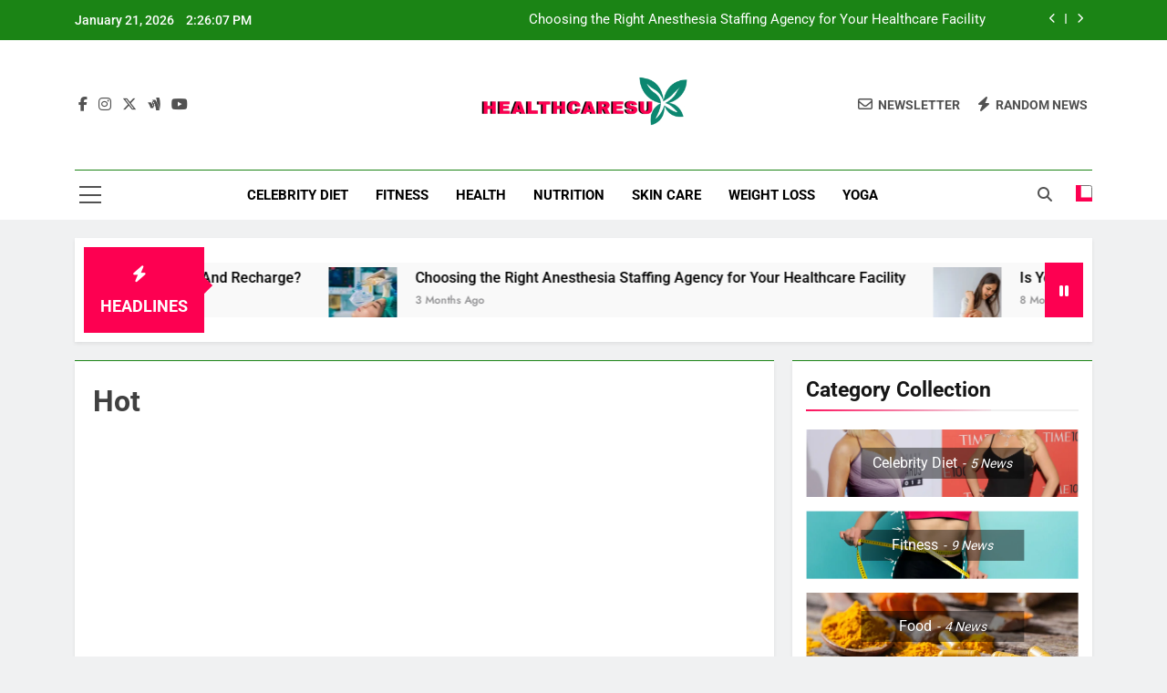

--- FILE ---
content_type: text/html; charset=UTF-8
request_url: https://healthcaresu.com/hot/
body_size: 15468
content:
<!doctype html>
<html lang="en-US" prefix="og: https://ogp.me/ns#">
<head>
	<meta charset="UTF-8">
	<meta name="viewport" content="width=device-width, initial-scale=1">
	<link rel="profile" href="https://gmpg.org/xfn/11">
	
<!-- Search Engine Optimization by Rank Math PRO - https://rankmath.com/ -->
<title>Hot - Healthcaresu</title>
<meta name="robots" content="follow, index, max-snippet:-1, max-video-preview:-1, max-image-preview:large"/>
<link rel="canonical" href="https://healthcaresu.com/hot/" />
<meta property="og:locale" content="en_US" />
<meta property="og:type" content="article" />
<meta property="og:title" content="Hot - Healthcaresu" />
<meta property="og:url" content="https://healthcaresu.com/hot/" />
<meta property="og:site_name" content="Healthcaresu" />
<meta property="og:image" content="https://healthcaresu.com/wp-content/uploads/2021/08/Is-Mascarpone-Good-or-Bad-for-Your-Health-The-Sweet-Truth.jpg" />
<meta property="og:image:secure_url" content="https://healthcaresu.com/wp-content/uploads/2021/08/Is-Mascarpone-Good-or-Bad-for-Your-Health-The-Sweet-Truth.jpg" />
<meta property="og:image:width" content="758" />
<meta property="og:image:height" content="569" />
<meta property="og:image:alt" content="Hot" />
<meta property="og:image:type" content="image/jpeg" />
<meta property="article:published_time" content="2016-01-15T14:35:15+05:30" />
<meta name="twitter:card" content="summary_large_image" />
<meta name="twitter:title" content="Hot - Healthcaresu" />
<meta name="twitter:image" content="https://healthcaresu.com/wp-content/uploads/2021/08/Is-Mascarpone-Good-or-Bad-for-Your-Health-The-Sweet-Truth.jpg" />
<script type="application/ld+json" class="rank-math-schema-pro">{"@context":"https://schema.org","@graph":[{"@type":["Person","Organization"],"@id":"https://healthcaresu.com/#person","name":"Healthcaresu","logo":{"@type":"ImageObject","@id":"https://healthcaresu.com/#logo","url":"https://healthcaresu.com/wp-content/uploads/2021/08/Healthcaresu-Logo.png","contentUrl":"https://healthcaresu.com/wp-content/uploads/2021/08/Healthcaresu-Logo.png","caption":"Healthcaresu","inLanguage":"en-US","width":"1578","height":"375"},"image":{"@type":"ImageObject","@id":"https://healthcaresu.com/#logo","url":"https://healthcaresu.com/wp-content/uploads/2021/08/Healthcaresu-Logo.png","contentUrl":"https://healthcaresu.com/wp-content/uploads/2021/08/Healthcaresu-Logo.png","caption":"Healthcaresu","inLanguage":"en-US","width":"1578","height":"375"}},{"@type":"WebSite","@id":"https://healthcaresu.com/#website","url":"https://healthcaresu.com","name":"Healthcaresu","publisher":{"@id":"https://healthcaresu.com/#person"},"inLanguage":"en-US"},{"@type":"ImageObject","@id":"https://healthcaresu.com/wp-content/uploads/2021/08/Is-Mascarpone-Good-or-Bad-for-Your-Health-The-Sweet-Truth.jpg","url":"https://healthcaresu.com/wp-content/uploads/2021/08/Is-Mascarpone-Good-or-Bad-for-Your-Health-The-Sweet-Truth.jpg","width":"758","height":"569","inLanguage":"en-US"},{"@type":"WebPage","@id":"https://healthcaresu.com/hot/#webpage","url":"https://healthcaresu.com/hot/","name":"Hot - Healthcaresu","datePublished":"2016-01-15T14:35:15+05:30","dateModified":"2016-01-15T14:35:15+05:30","isPartOf":{"@id":"https://healthcaresu.com/#website"},"primaryImageOfPage":{"@id":"https://healthcaresu.com/wp-content/uploads/2021/08/Is-Mascarpone-Good-or-Bad-for-Your-Health-The-Sweet-Truth.jpg"},"inLanguage":"en-US"},{"@type":"Person","@id":"https://healthcaresu.com/author/admin/","name":"Healthcaresu","url":"https://healthcaresu.com/author/admin/","image":{"@type":"ImageObject","@id":"https://secure.gravatar.com/avatar/269b24c9c22b209b0f5d31e29ba36ee1ea4ee1af09388e2d14a5c56dcb0025b9?s=96&amp;d=mm&amp;r=g","url":"https://secure.gravatar.com/avatar/269b24c9c22b209b0f5d31e29ba36ee1ea4ee1af09388e2d14a5c56dcb0025b9?s=96&amp;d=mm&amp;r=g","caption":"Healthcaresu","inLanguage":"en-US"},"sameAs":["https://healthcaresu.com"]},{"@type":"Article","headline":"Hot - Healthcaresu","datePublished":"2016-01-15T14:35:15+05:30","dateModified":"2016-01-15T14:35:15+05:30","author":{"@id":"https://healthcaresu.com/author/admin/","name":"Healthcaresu"},"publisher":{"@id":"https://healthcaresu.com/#person"},"name":"Hot - Healthcaresu","@id":"https://healthcaresu.com/hot/#richSnippet","isPartOf":{"@id":"https://healthcaresu.com/hot/#webpage"},"image":{"@id":"https://healthcaresu.com/wp-content/uploads/2021/08/Is-Mascarpone-Good-or-Bad-for-Your-Health-The-Sweet-Truth.jpg"},"inLanguage":"en-US","mainEntityOfPage":{"@id":"https://healthcaresu.com/hot/#webpage"}}]}</script>
<!-- /Rank Math WordPress SEO plugin -->

<link rel="alternate" type="application/rss+xml" title="Healthcaresu &raquo; Feed" href="https://healthcaresu.com/feed/" />
<link rel="alternate" type="application/rss+xml" title="Healthcaresu &raquo; Comments Feed" href="https://healthcaresu.com/comments/feed/" />
<script id="wpp-js" src="https://healthcaresu.com/wp-content/plugins/wordpress-popular-posts/assets/js/wpp.min.js?ver=7.3.6" data-sampling="0" data-sampling-rate="100" data-api-url="https://healthcaresu.com/wp-json/wordpress-popular-posts" data-post-id="363" data-token="073fa54994" data-lang="0" data-debug="0"></script>
<link rel="alternate" title="oEmbed (JSON)" type="application/json+oembed" href="https://healthcaresu.com/wp-json/oembed/1.0/embed?url=https%3A%2F%2Fhealthcaresu.com%2Fhot%2F" />
<link rel="alternate" title="oEmbed (XML)" type="text/xml+oembed" href="https://healthcaresu.com/wp-json/oembed/1.0/embed?url=https%3A%2F%2Fhealthcaresu.com%2Fhot%2F&#038;format=xml" />
<style id='wp-img-auto-sizes-contain-inline-css'>
img:is([sizes=auto i],[sizes^="auto," i]){contain-intrinsic-size:3000px 1500px}
/*# sourceURL=wp-img-auto-sizes-contain-inline-css */
</style>

<style id='wp-emoji-styles-inline-css'>

	img.wp-smiley, img.emoji {
		display: inline !important;
		border: none !important;
		box-shadow: none !important;
		height: 1em !important;
		width: 1em !important;
		margin: 0 0.07em !important;
		vertical-align: -0.1em !important;
		background: none !important;
		padding: 0 !important;
	}
/*# sourceURL=wp-emoji-styles-inline-css */
</style>
<link rel='stylesheet' id='wp-block-library-css' href='https://healthcaresu.com/wp-includes/css/dist/block-library/style.min.css?ver=6.9' media='all' />
<style id='global-styles-inline-css'>
:root{--wp--preset--aspect-ratio--square: 1;--wp--preset--aspect-ratio--4-3: 4/3;--wp--preset--aspect-ratio--3-4: 3/4;--wp--preset--aspect-ratio--3-2: 3/2;--wp--preset--aspect-ratio--2-3: 2/3;--wp--preset--aspect-ratio--16-9: 16/9;--wp--preset--aspect-ratio--9-16: 9/16;--wp--preset--color--black: #000000;--wp--preset--color--cyan-bluish-gray: #abb8c3;--wp--preset--color--white: #ffffff;--wp--preset--color--pale-pink: #f78da7;--wp--preset--color--vivid-red: #cf2e2e;--wp--preset--color--luminous-vivid-orange: #ff6900;--wp--preset--color--luminous-vivid-amber: #fcb900;--wp--preset--color--light-green-cyan: #7bdcb5;--wp--preset--color--vivid-green-cyan: #00d084;--wp--preset--color--pale-cyan-blue: #8ed1fc;--wp--preset--color--vivid-cyan-blue: #0693e3;--wp--preset--color--vivid-purple: #9b51e0;--wp--preset--gradient--vivid-cyan-blue-to-vivid-purple: linear-gradient(135deg,rgb(6,147,227) 0%,rgb(155,81,224) 100%);--wp--preset--gradient--light-green-cyan-to-vivid-green-cyan: linear-gradient(135deg,rgb(122,220,180) 0%,rgb(0,208,130) 100%);--wp--preset--gradient--luminous-vivid-amber-to-luminous-vivid-orange: linear-gradient(135deg,rgb(252,185,0) 0%,rgb(255,105,0) 100%);--wp--preset--gradient--luminous-vivid-orange-to-vivid-red: linear-gradient(135deg,rgb(255,105,0) 0%,rgb(207,46,46) 100%);--wp--preset--gradient--very-light-gray-to-cyan-bluish-gray: linear-gradient(135deg,rgb(238,238,238) 0%,rgb(169,184,195) 100%);--wp--preset--gradient--cool-to-warm-spectrum: linear-gradient(135deg,rgb(74,234,220) 0%,rgb(151,120,209) 20%,rgb(207,42,186) 40%,rgb(238,44,130) 60%,rgb(251,105,98) 80%,rgb(254,248,76) 100%);--wp--preset--gradient--blush-light-purple: linear-gradient(135deg,rgb(255,206,236) 0%,rgb(152,150,240) 100%);--wp--preset--gradient--blush-bordeaux: linear-gradient(135deg,rgb(254,205,165) 0%,rgb(254,45,45) 50%,rgb(107,0,62) 100%);--wp--preset--gradient--luminous-dusk: linear-gradient(135deg,rgb(255,203,112) 0%,rgb(199,81,192) 50%,rgb(65,88,208) 100%);--wp--preset--gradient--pale-ocean: linear-gradient(135deg,rgb(255,245,203) 0%,rgb(182,227,212) 50%,rgb(51,167,181) 100%);--wp--preset--gradient--electric-grass: linear-gradient(135deg,rgb(202,248,128) 0%,rgb(113,206,126) 100%);--wp--preset--gradient--midnight: linear-gradient(135deg,rgb(2,3,129) 0%,rgb(40,116,252) 100%);--wp--preset--font-size--small: 13px;--wp--preset--font-size--medium: 20px;--wp--preset--font-size--large: 36px;--wp--preset--font-size--x-large: 42px;--wp--preset--spacing--20: 0.44rem;--wp--preset--spacing--30: 0.67rem;--wp--preset--spacing--40: 1rem;--wp--preset--spacing--50: 1.5rem;--wp--preset--spacing--60: 2.25rem;--wp--preset--spacing--70: 3.38rem;--wp--preset--spacing--80: 5.06rem;--wp--preset--shadow--natural: 6px 6px 9px rgba(0, 0, 0, 0.2);--wp--preset--shadow--deep: 12px 12px 50px rgba(0, 0, 0, 0.4);--wp--preset--shadow--sharp: 6px 6px 0px rgba(0, 0, 0, 0.2);--wp--preset--shadow--outlined: 6px 6px 0px -3px rgb(255, 255, 255), 6px 6px rgb(0, 0, 0);--wp--preset--shadow--crisp: 6px 6px 0px rgb(0, 0, 0);}:where(.is-layout-flex){gap: 0.5em;}:where(.is-layout-grid){gap: 0.5em;}body .is-layout-flex{display: flex;}.is-layout-flex{flex-wrap: wrap;align-items: center;}.is-layout-flex > :is(*, div){margin: 0;}body .is-layout-grid{display: grid;}.is-layout-grid > :is(*, div){margin: 0;}:where(.wp-block-columns.is-layout-flex){gap: 2em;}:where(.wp-block-columns.is-layout-grid){gap: 2em;}:where(.wp-block-post-template.is-layout-flex){gap: 1.25em;}:where(.wp-block-post-template.is-layout-grid){gap: 1.25em;}.has-black-color{color: var(--wp--preset--color--black) !important;}.has-cyan-bluish-gray-color{color: var(--wp--preset--color--cyan-bluish-gray) !important;}.has-white-color{color: var(--wp--preset--color--white) !important;}.has-pale-pink-color{color: var(--wp--preset--color--pale-pink) !important;}.has-vivid-red-color{color: var(--wp--preset--color--vivid-red) !important;}.has-luminous-vivid-orange-color{color: var(--wp--preset--color--luminous-vivid-orange) !important;}.has-luminous-vivid-amber-color{color: var(--wp--preset--color--luminous-vivid-amber) !important;}.has-light-green-cyan-color{color: var(--wp--preset--color--light-green-cyan) !important;}.has-vivid-green-cyan-color{color: var(--wp--preset--color--vivid-green-cyan) !important;}.has-pale-cyan-blue-color{color: var(--wp--preset--color--pale-cyan-blue) !important;}.has-vivid-cyan-blue-color{color: var(--wp--preset--color--vivid-cyan-blue) !important;}.has-vivid-purple-color{color: var(--wp--preset--color--vivid-purple) !important;}.has-black-background-color{background-color: var(--wp--preset--color--black) !important;}.has-cyan-bluish-gray-background-color{background-color: var(--wp--preset--color--cyan-bluish-gray) !important;}.has-white-background-color{background-color: var(--wp--preset--color--white) !important;}.has-pale-pink-background-color{background-color: var(--wp--preset--color--pale-pink) !important;}.has-vivid-red-background-color{background-color: var(--wp--preset--color--vivid-red) !important;}.has-luminous-vivid-orange-background-color{background-color: var(--wp--preset--color--luminous-vivid-orange) !important;}.has-luminous-vivid-amber-background-color{background-color: var(--wp--preset--color--luminous-vivid-amber) !important;}.has-light-green-cyan-background-color{background-color: var(--wp--preset--color--light-green-cyan) !important;}.has-vivid-green-cyan-background-color{background-color: var(--wp--preset--color--vivid-green-cyan) !important;}.has-pale-cyan-blue-background-color{background-color: var(--wp--preset--color--pale-cyan-blue) !important;}.has-vivid-cyan-blue-background-color{background-color: var(--wp--preset--color--vivid-cyan-blue) !important;}.has-vivid-purple-background-color{background-color: var(--wp--preset--color--vivid-purple) !important;}.has-black-border-color{border-color: var(--wp--preset--color--black) !important;}.has-cyan-bluish-gray-border-color{border-color: var(--wp--preset--color--cyan-bluish-gray) !important;}.has-white-border-color{border-color: var(--wp--preset--color--white) !important;}.has-pale-pink-border-color{border-color: var(--wp--preset--color--pale-pink) !important;}.has-vivid-red-border-color{border-color: var(--wp--preset--color--vivid-red) !important;}.has-luminous-vivid-orange-border-color{border-color: var(--wp--preset--color--luminous-vivid-orange) !important;}.has-luminous-vivid-amber-border-color{border-color: var(--wp--preset--color--luminous-vivid-amber) !important;}.has-light-green-cyan-border-color{border-color: var(--wp--preset--color--light-green-cyan) !important;}.has-vivid-green-cyan-border-color{border-color: var(--wp--preset--color--vivid-green-cyan) !important;}.has-pale-cyan-blue-border-color{border-color: var(--wp--preset--color--pale-cyan-blue) !important;}.has-vivid-cyan-blue-border-color{border-color: var(--wp--preset--color--vivid-cyan-blue) !important;}.has-vivid-purple-border-color{border-color: var(--wp--preset--color--vivid-purple) !important;}.has-vivid-cyan-blue-to-vivid-purple-gradient-background{background: var(--wp--preset--gradient--vivid-cyan-blue-to-vivid-purple) !important;}.has-light-green-cyan-to-vivid-green-cyan-gradient-background{background: var(--wp--preset--gradient--light-green-cyan-to-vivid-green-cyan) !important;}.has-luminous-vivid-amber-to-luminous-vivid-orange-gradient-background{background: var(--wp--preset--gradient--luminous-vivid-amber-to-luminous-vivid-orange) !important;}.has-luminous-vivid-orange-to-vivid-red-gradient-background{background: var(--wp--preset--gradient--luminous-vivid-orange-to-vivid-red) !important;}.has-very-light-gray-to-cyan-bluish-gray-gradient-background{background: var(--wp--preset--gradient--very-light-gray-to-cyan-bluish-gray) !important;}.has-cool-to-warm-spectrum-gradient-background{background: var(--wp--preset--gradient--cool-to-warm-spectrum) !important;}.has-blush-light-purple-gradient-background{background: var(--wp--preset--gradient--blush-light-purple) !important;}.has-blush-bordeaux-gradient-background{background: var(--wp--preset--gradient--blush-bordeaux) !important;}.has-luminous-dusk-gradient-background{background: var(--wp--preset--gradient--luminous-dusk) !important;}.has-pale-ocean-gradient-background{background: var(--wp--preset--gradient--pale-ocean) !important;}.has-electric-grass-gradient-background{background: var(--wp--preset--gradient--electric-grass) !important;}.has-midnight-gradient-background{background: var(--wp--preset--gradient--midnight) !important;}.has-small-font-size{font-size: var(--wp--preset--font-size--small) !important;}.has-medium-font-size{font-size: var(--wp--preset--font-size--medium) !important;}.has-large-font-size{font-size: var(--wp--preset--font-size--large) !important;}.has-x-large-font-size{font-size: var(--wp--preset--font-size--x-large) !important;}
/*# sourceURL=global-styles-inline-css */
</style>

<style id='classic-theme-styles-inline-css'>
/*! This file is auto-generated */
.wp-block-button__link{color:#fff;background-color:#32373c;border-radius:9999px;box-shadow:none;text-decoration:none;padding:calc(.667em + 2px) calc(1.333em + 2px);font-size:1.125em}.wp-block-file__button{background:#32373c;color:#fff;text-decoration:none}
/*# sourceURL=/wp-includes/css/classic-themes.min.css */
</style>
<link rel='stylesheet' id='wordpress-popular-posts-css-css' href='https://healthcaresu.com/wp-content/plugins/wordpress-popular-posts/assets/css/wpp.css?ver=7.3.6' media='all' />
<link rel='stylesheet' id='fontawesome-css' href='https://healthcaresu.com/wp-content/themes/newsmatic/assets/lib/fontawesome/css/all.min.css?ver=5.15.3' media='all' />
<link rel='stylesheet' id='fontawesome-6-css' href='https://healthcaresu.com/wp-content/themes/newsmatic/assets/lib/fontawesome-6/css/all.min.css?ver=6.5.1' media='all' />
<link rel='stylesheet' id='slick-css' href='https://healthcaresu.com/wp-content/themes/newsmatic/assets/lib/slick/slick.css?ver=1.8.1' media='all' />
<link rel='stylesheet' id='newsmatic-typo-fonts-css' href='https://healthcaresu.com/wp-content/fonts/95222a8f8a94b0e17f9e8f48d6125eb1.css' media='all' />
<link rel='stylesheet' id='newsmatic-style-css' href='https://healthcaresu.com/wp-content/themes/newsmatic/style.css?ver=1.3.14' media='all' />
<style id='newsmatic-style-inline-css'>
body.newsmatic_font_typography{ --newsmatic-global-preset-color-1: #64748b;}
 body.newsmatic_font_typography{ --newsmatic-global-preset-color-2: #27272a;}
 body.newsmatic_font_typography{ --newsmatic-global-preset-color-3: #ef4444;}
 body.newsmatic_font_typography{ --newsmatic-global-preset-color-4: #eab308;}
 body.newsmatic_font_typography{ --newsmatic-global-preset-color-5: #84cc16;}
 body.newsmatic_font_typography{ --newsmatic-global-preset-color-6: #22c55e;}
 body.newsmatic_font_typography{ --newsmatic-global-preset-color-7: #06b6d4;}
 body.newsmatic_font_typography{ --newsmatic-global-preset-color-8: #0284c7;}
 body.newsmatic_font_typography{ --newsmatic-global-preset-color-9: #6366f1;}
 body.newsmatic_font_typography{ --newsmatic-global-preset-color-10: #84cc16;}
 body.newsmatic_font_typography{ --newsmatic-global-preset-color-11: #a855f7;}
 body.newsmatic_font_typography{ --newsmatic-global-preset-color-12: #f43f5e;}
 body.newsmatic_font_typography{ --newsmatic-global-preset-gradient-color-1: linear-gradient( 135deg, #485563 10%, #29323c 100%);}
 body.newsmatic_font_typography{ --newsmatic-global-preset-gradient-color-2: linear-gradient( 135deg, #FF512F 10%, #F09819 100%);}
 body.newsmatic_font_typography{ --newsmatic-global-preset-gradient-color-3: linear-gradient( 135deg, #00416A 10%, #E4E5E6 100%);}
 body.newsmatic_font_typography{ --newsmatic-global-preset-gradient-color-4: linear-gradient( 135deg, #CE9FFC 10%, #7367F0 100%);}
 body.newsmatic_font_typography{ --newsmatic-global-preset-gradient-color-5: linear-gradient( 135deg, #90F7EC 10%, #32CCBC 100%);}
 body.newsmatic_font_typography{ --newsmatic-global-preset-gradient-color-6: linear-gradient( 135deg, #81FBB8 10%, #28C76F 100%);}
 body.newsmatic_font_typography{ --newsmatic-global-preset-gradient-color-7: linear-gradient( 135deg, #EB3349 10%, #F45C43 100%);}
 body.newsmatic_font_typography{ --newsmatic-global-preset-gradient-color-8: linear-gradient( 135deg, #FFF720 10%, #3CD500 100%);}
 body.newsmatic_font_typography{ --newsmatic-global-preset-gradient-color-9: linear-gradient( 135deg, #FF96F9 10%, #C32BAC 100%);}
 body.newsmatic_font_typography{ --newsmatic-global-preset-gradient-color-10: linear-gradient( 135deg, #69FF97 10%, #00E4FF 100%);}
 body.newsmatic_font_typography{ --newsmatic-global-preset-gradient-color-11: linear-gradient( 135deg, #3C8CE7 10%, #00EAFF 100%);}
 body.newsmatic_font_typography{ --newsmatic-global-preset-gradient-color-12: linear-gradient( 135deg, #FF7AF5 10%, #513162 100%);}
 body.newsmatic_font_typography{ --theme-block-top-border-color: #1b8415;}
.newsmatic_font_typography { --header-padding: 35px;} .newsmatic_font_typography { --header-padding-tablet: 30px;} .newsmatic_font_typography { --header-padding-smartphone: 30px;}.newsmatic_main_body .site-header.layout--default .top-header{ background: #1b8415}.newsmatic_font_typography .header-custom-button{ background: linear-gradient(135deg,rgb(178,7,29) 0%,rgb(1,1,1) 100%)}.newsmatic_font_typography .header-custom-button:hover{ background: #b2071d}.newsmatic_font_typography { --site-title-family : Roboto; }
.newsmatic_font_typography { --site-title-weight : 700; }
.newsmatic_font_typography { --site-title-texttransform : capitalize; }
.newsmatic_font_typography { --site-title-textdecoration : none; }
.newsmatic_font_typography { --site-title-size : 45px; }
.newsmatic_font_typography { --site-title-size-tab : 43px; }
.newsmatic_font_typography { --site-title-size-mobile : 40px; }
.newsmatic_font_typography { --site-title-lineheight : 45px; }
.newsmatic_font_typography { --site-title-lineheight-tab : 42px; }
.newsmatic_font_typography { --site-title-lineheight-mobile : 40px; }
.newsmatic_font_typography { --site-title-letterspacing : 0px; }
.newsmatic_font_typography { --site-title-letterspacing-tab : 0px; }
.newsmatic_font_typography { --site-title-letterspacing-mobile : 0px; }
.newsmatic_font_typography { --site-tagline-family : Roboto; }
.newsmatic_font_typography { --site-tagline-weight : 400; }
.newsmatic_font_typography { --site-tagline-texttransform : capitalize; }
.newsmatic_font_typography { --site-tagline-textdecoration : none; }
.newsmatic_font_typography { --site-tagline-size : 16px; }
.newsmatic_font_typography { --site-tagline-size-tab : 16px; }
.newsmatic_font_typography { --site-tagline-size-mobile : 16px; }
.newsmatic_font_typography { --site-tagline-lineheight : 26px; }
.newsmatic_font_typography { --site-tagline-lineheight-tab : 26px; }
.newsmatic_font_typography { --site-tagline-lineheight-mobile : 16px; }
.newsmatic_font_typography { --site-tagline-letterspacing : 0px; }
.newsmatic_font_typography { --site-tagline-letterspacing-tab : 0px; }
.newsmatic_font_typography { --site-tagline-letterspacing-mobile : 0px; }
body .site-branding img.custom-logo{ width: 230px; }@media(max-width: 940px) { body .site-branding img.custom-logo{ width: 200px; } }
@media(max-width: 610px) { body .site-branding img.custom-logo{ width: 200px; } }
.newsmatic_font_typography  { --sidebar-toggle-color: #525252;}.newsmatic_font_typography  { --sidebar-toggle-color-hover : #1B8415; }.newsmatic_font_typography  { --search-color: #525252;}.newsmatic_font_typography  { --search-color-hover : #1B8415; }.newsmatic_main_body { --site-bk-color: #F0F1F2}.newsmatic_font_typography  { --move-to-top-background-color: #1B8415;}.newsmatic_font_typography  { --move-to-top-background-color-hover : #1B8415; }.newsmatic_font_typography  { --move-to-top-color: #fff;}.newsmatic_font_typography  { --move-to-top-color-hover : #fff; }@media(max-width: 610px) { .ads-banner{ display : block;} }@media(max-width: 610px) { body #newsmatic-scroll-to-top.show{ display : none;} }body .site-header.layout--default .menu-section .row{ border-top: 1px solid #1B8415;}body .site-footer.dark_bk{ border-top: 5px solid #1B8415;}.newsmatic_font_typography  { --custom-btn-color: #ffffff;}.newsmatic_font_typography  { --custom-btn-color-hover : #ffffff; } body.newsmatic_main_body{ --theme-color-red: #fd0051;} body.newsmatic_dark_mode{ --theme-color-red: #fd0051;}body .post-categories .cat-item.cat-269 { background-color : #fd0051} body .newsmatic-category-no-bk .post-categories .cat-item.cat-269 a  { color : #fd0051} body.single .post-categories .cat-item.cat-269 { background-color : #fd0051} body .post-categories .cat-item.cat-222 { background-color : #fd0051} body .newsmatic-category-no-bk .post-categories .cat-item.cat-222 a  { color : #fd0051} body.single .post-categories .cat-item.cat-222 { background-color : #fd0051} body .post-categories .cat-item.cat-125 { background-color : #fd0051} body .newsmatic-category-no-bk .post-categories .cat-item.cat-125 a  { color : #fd0051} body.single .post-categories .cat-item.cat-125 { background-color : #fd0051} body .post-categories .cat-item.cat-282 { background-color : #fd0051} body .newsmatic-category-no-bk .post-categories .cat-item.cat-282 a  { color : #fd0051} body.single .post-categories .cat-item.cat-282 { background-color : #fd0051} body .post-categories .cat-item.cat-220 { background-color : #fc0050} body .newsmatic-category-no-bk .post-categories .cat-item.cat-220 a  { color : #fc0050} body.single .post-categories .cat-item.cat-220 { background-color : #fc0050} body .post-categories .cat-item.cat-274 { background-color : #fd0051} body .newsmatic-category-no-bk .post-categories .cat-item.cat-274 a  { color : #fd0051} body.single .post-categories .cat-item.cat-274 { background-color : #fd0051} body .post-categories .cat-item.cat-126 { background-color : #fd0051} body .newsmatic-category-no-bk .post-categories .cat-item.cat-126 a  { color : #fd0051} body.single .post-categories .cat-item.cat-126 { background-color : #fd0051} body .post-categories .cat-item.cat-127 { background-color : #fd0051} body .newsmatic-category-no-bk .post-categories .cat-item.cat-127 a  { color : #fd0051} body.single .post-categories .cat-item.cat-127 { background-color : #fd0051} body .post-categories .cat-item.cat-229 { background-color : #fd0051} body .newsmatic-category-no-bk .post-categories .cat-item.cat-229 a  { color : #fd0051} body.single .post-categories .cat-item.cat-229 { background-color : #fd0051} body .post-categories .cat-item.cat-128 { background-color : var( --newsmatic-global-preset-color-12 )} body .newsmatic-category-no-bk .post-categories .cat-item.cat-128 a  { color : var( --newsmatic-global-preset-color-12 )} body.single .post-categories .cat-item.cat-128 { background-color : var( --newsmatic-global-preset-color-12 )} body .post-categories .cat-item.cat-319 { background-color : var( --newsmatic-global-preset-color-12 )} body .newsmatic-category-no-bk .post-categories .cat-item.cat-319 a  { color : var( --newsmatic-global-preset-color-12 )} body.single .post-categories .cat-item.cat-319 { background-color : var( --newsmatic-global-preset-color-12 )} body .post-categories .cat-item.cat-129 { background-color : var( --newsmatic-global-preset-color-12 )} body .newsmatic-category-no-bk .post-categories .cat-item.cat-129 a  { color : var( --newsmatic-global-preset-color-12 )} body.single .post-categories .cat-item.cat-129 { background-color : var( --newsmatic-global-preset-color-12 )} body .post-categories .cat-item.cat-221 { background-color : var( --newsmatic-global-preset-color-12 )} body .newsmatic-category-no-bk .post-categories .cat-item.cat-221 a  { color : var( --newsmatic-global-preset-color-12 )} body.single .post-categories .cat-item.cat-221 { background-color : var( --newsmatic-global-preset-color-12 )} body .post-categories .cat-item.cat-223 { background-color : var( --newsmatic-global-preset-color-12 )} body .newsmatic-category-no-bk .post-categories .cat-item.cat-223 a  { color : var( --newsmatic-global-preset-color-12 )} body.single .post-categories .cat-item.cat-223 { background-color : var( --newsmatic-global-preset-color-12 )}  #main-banner-section .main-banner-slider figure.post-thumb { border-radius: 0px; } #main-banner-section .main-banner-slider .post-element{ border-radius: 0px;}
 @media (max-width: 769px){ #main-banner-section .main-banner-slider figure.post-thumb { border-radius: 0px; } #main-banner-section .main-banner-slider .post-element { border-radius: 0px; } }
 @media (max-width: 548px){ #main-banner-section .main-banner-slider figure.post-thumb  { border-radius: 0px; } #main-banner-section .main-banner-slider .post-element { border-radius: 0px; } }
 #main-banner-section .main-banner-trailing-posts figure.post-thumb, #main-banner-section .banner-trailing-posts figure.post-thumb { border-radius: 0px } #main-banner-section .banner-trailing-posts .post-element { border-radius: 0px;}
 @media (max-width: 769px){ #main-banner-section .main-banner-trailing-posts figure.post-thumb,
				#main-banner-section .banner-trailing-posts figure.post-thumb { border-radius: 0px } #main-banner-section .banner-trailing-posts .post-element { border-radius: 0px;} }
 @media (max-width: 548px){ #main-banner-section .main-banner-trailing-posts figure.post-thumb,
				#main-banner-section .banner-trailing-posts figure.post-thumb  { border-radius: 0px  } #main-banner-section .banner-trailing-posts .post-element { border-radius: 0px;} }
 main.site-main .primary-content article figure.post-thumb-wrap { padding-bottom: calc( 0.25 * 100% ) }
 @media (max-width: 769px){ main.site-main .primary-content article figure.post-thumb-wrap { padding-bottom: calc( 0.4 * 100% ) } }
 @media (max-width: 548px){ main.site-main .primary-content article figure.post-thumb-wrap { padding-bottom: calc( 0.4 * 100% ) } }
 main.site-main .primary-content article figure.post-thumb-wrap { border-radius: 0px}
 @media (max-width: 769px){ main.site-main .primary-content article figure.post-thumb-wrap { border-radius: 0px } }
 @media (max-width: 548px){ main.site-main .primary-content article figure.post-thumb-wrap { border-radius: 0px  } }
#block--1743766034801a article figure.post-thumb-wrap { padding-bottom: calc( 0.6 * 100% ) }
 @media (max-width: 769px){ #block--1743766034801a article figure.post-thumb-wrap { padding-bottom: calc( 0.8 * 100% ) } }
 @media (max-width: 548px){ #block--1743766034801a article figure.post-thumb-wrap { padding-bottom: calc( 0.6 * 100% ) }}
#block--1743766034801a article figure.post-thumb-wrap { border-radius: 0px }
 @media (max-width: 769px){ #block--1743766034801a article figure.post-thumb-wrap { border-radius: 0px } }
 @media (max-width: 548px){ #block--1743766034801a article figure.post-thumb-wrap { border-radius: 0px } }
#block--1743766034803w article figure.post-thumb-wrap { padding-bottom: calc( 0.6 * 100% ) }
 @media (max-width: 769px){ #block--1743766034803w article figure.post-thumb-wrap { padding-bottom: calc( 0.8 * 100% ) } }
 @media (max-width: 548px){ #block--1743766034803w article figure.post-thumb-wrap { padding-bottom: calc( 0.6 * 100% ) }}
#block--1743766034803w article figure.post-thumb-wrap { border-radius: 0px }
 @media (max-width: 769px){ #block--1743766034803w article figure.post-thumb-wrap { border-radius: 0px } }
 @media (max-width: 548px){ #block--1743766034803w article figure.post-thumb-wrap { border-radius: 0px } }
#block--1743766034803z article figure.post-thumb-wrap { padding-bottom: calc( 0.25 * 100% ) }
 @media (max-width: 769px){ #block--1743766034803z article figure.post-thumb-wrap { padding-bottom: calc( 0.25 * 100% ) } }
 @media (max-width: 548px){ #block--1743766034803z article figure.post-thumb-wrap { padding-bottom: calc( 0.25 * 100% ) }}
#block--1743766034803z article figure.post-thumb-wrap { border-radius: 0px }
 @media (max-width: 769px){ #block--1743766034803z article figure.post-thumb-wrap { border-radius: 0px } }
 @media (max-width: 548px){ #block--1743766034803z article figure.post-thumb-wrap { border-radius: 0px } }
#block--1743766034804k article figure.post-thumb-wrap { padding-bottom: calc( 0.6 * 100% ) }
 @media (max-width: 769px){ #block--1743766034804k article figure.post-thumb-wrap { padding-bottom: calc( 0.8 * 100% ) } }
 @media (max-width: 548px){ #block--1743766034804k article figure.post-thumb-wrap { padding-bottom: calc( 0.6 * 100% ) }}
#block--1743766034804k article figure.post-thumb-wrap { border-radius: 0px }
 @media (max-width: 769px){ #block--1743766034804k article figure.post-thumb-wrap { border-radius: 0px } }
 @media (max-width: 548px){ #block--1743766034804k article figure.post-thumb-wrap { border-radius: 0px } }
/*# sourceURL=newsmatic-style-inline-css */
</style>
<link rel='stylesheet' id='newsmatic-main-style-css' href='https://healthcaresu.com/wp-content/themes/newsmatic/assets/css/main.css?ver=1.3.14' media='all' />
<link rel='stylesheet' id='newsmatic-loader-style-css' href='https://healthcaresu.com/wp-content/themes/newsmatic/assets/css/loader.css?ver=1.3.14' media='all' />
<link rel='stylesheet' id='newsmatic-responsive-style-css' href='https://healthcaresu.com/wp-content/themes/newsmatic/assets/css/responsive.css?ver=1.3.14' media='all' />
<script src="https://healthcaresu.com/wp-includes/js/jquery/jquery.min.js?ver=3.7.1" id="jquery-core-js"></script>
<script src="https://healthcaresu.com/wp-includes/js/jquery/jquery-migrate.min.js?ver=3.4.1" id="jquery-migrate-js"></script>
<link rel="https://api.w.org/" href="https://healthcaresu.com/wp-json/" /><link rel="alternate" title="JSON" type="application/json" href="https://healthcaresu.com/wp-json/wp/v2/pages/363" /><link rel="EditURI" type="application/rsd+xml" title="RSD" href="https://healthcaresu.com/xmlrpc.php?rsd" />
<meta name="generator" content="WordPress 6.9" />
<link rel='shortlink' href='https://healthcaresu.com/?p=363' />
            <style id="wpp-loading-animation-styles">@-webkit-keyframes bgslide{from{background-position-x:0}to{background-position-x:-200%}}@keyframes bgslide{from{background-position-x:0}to{background-position-x:-200%}}.wpp-widget-block-placeholder,.wpp-shortcode-placeholder{margin:0 auto;width:60px;height:3px;background:#dd3737;background:linear-gradient(90deg,#dd3737 0%,#571313 10%,#dd3737 100%);background-size:200% auto;border-radius:3px;-webkit-animation:bgslide 1s infinite linear;animation:bgslide 1s infinite linear}</style>
            		<style type="text/css">
							.site-title {
					position: absolute;
					clip: rect(1px, 1px, 1px, 1px);
					}
									.site-description {
						position: absolute;
						clip: rect(1px, 1px, 1px, 1px);
					}
						</style>
		<link rel="icon" href="https://healthcaresu.com/wp-content/uploads/2021/08/cropped-Healthcare-Icons-1-32x32.png" sizes="32x32" />
<link rel="icon" href="https://healthcaresu.com/wp-content/uploads/2021/08/cropped-Healthcare-Icons-1-192x192.png" sizes="192x192" />
<link rel="apple-touch-icon" href="https://healthcaresu.com/wp-content/uploads/2021/08/cropped-Healthcare-Icons-1-180x180.png" />
<meta name="msapplication-TileImage" content="https://healthcaresu.com/wp-content/uploads/2021/08/cropped-Healthcare-Icons-1-270x270.png" />
</head>

<body class="wp-singular page-template-default page page-id-363 wp-custom-logo wp-theme-newsmatic newsmatic-title-two newsmatic-image-hover--effect-two site-full-width--layout newsmatic_site_block_border_top right-sidebar newsmatic_main_body newsmatic_font_typography" itemtype='https://schema.org/WebPage' itemscope='itemscope'>
<div id="page" class="site">
	<a class="skip-link screen-reader-text" href="#primary">Skip to content</a>
				<div class="newsmatic_ovelay_div"></div>
						
			<header id="masthead" class="site-header layout--default layout--one">
				<div class="top-header"><div class="newsmatic-container"><div class="row">         <div class="top-date-time">
            <span class="date">January 21, 2026</span>
            <span class="time"></span>
         </div>
               <div class="top-ticker-news">
            <ul class="ticker-item-wrap">
                                          <li class="ticker-item"><a href="https://healthcaresu.com/how-to-overcome-fatigue-and-recharge/" title="How To Overcome Fatigue And Recharge?">How To Overcome Fatigue And Recharge?</a></h2></li>
                                                   <li class="ticker-item"><a href="https://healthcaresu.com/choosing-the-right-anesthesia-staffing-agency-for-your-healthcare-facility/" title="Choosing the Right Anesthesia Staffing Agency for Your Healthcare Facility">Choosing the Right Anesthesia Staffing Agency for Your Healthcare Facility</a></h2></li>
                                                   <li class="ticker-item"><a href="https://healthcaresu.com/is-your-routine-causing-skin-irritation-find-out/" title="Is Your Routine Causing Skin Irritation? Find Out">Is Your Routine Causing Skin Irritation? Find Out</a></h2></li>
                                                   <li class="ticker-item"><a href="https://healthcaresu.com/can-a-cream-help-with-flaking-and-skin-discomfort/" title="Can a Cream Help with Flaking and Skin Discomfort?">Can a Cream Help with Flaking and Skin Discomfort?</a></h2></li>
                                    </ul>
			</div>
      </div></div></div>        <div class="main-header order--social-logo-buttons">
            <div class="site-branding-section">
                <div class="newsmatic-container">
                    <div class="row">
                                 <div class="social-icons-wrap"><div class="social-icons">					<a class="social-icon" href="" target="_blank"><i class="fab fa-facebook-f"></i></a>
							<a class="social-icon" href="" target="_blank"><i class="fab fa-instagram"></i></a>
							<a class="social-icon" href="" target="_blank"><i class="fab fa-x-twitter"></i></a>
							<a class="social-icon" href="" target="_blank"><i class="fab fa-google-wallet"></i></a>
							<a class="social-icon" href="" target="_blank"><i class="fab fa-youtube"></i></a>
		</div></div>
                  <div class="site-branding">
                <a href="https://healthcaresu.com/" class="custom-logo-link" rel="home"><img width="1578" height="375" src="https://healthcaresu.com/wp-content/uploads/2021/08/Healthcaresu-Logo.png" class="custom-logo" alt="Healthcaresu-Logo" decoding="async" fetchpriority="high" srcset="https://healthcaresu.com/wp-content/uploads/2021/08/Healthcaresu-Logo.png 1578w, https://healthcaresu.com/wp-content/uploads/2021/08/Healthcaresu-Logo-300x71.png 300w, https://healthcaresu.com/wp-content/uploads/2021/08/Healthcaresu-Logo-1024x243.png 1024w, https://healthcaresu.com/wp-content/uploads/2021/08/Healthcaresu-Logo-768x183.png 768w, https://healthcaresu.com/wp-content/uploads/2021/08/Healthcaresu-Logo-1536x365.png 1536w, https://healthcaresu.com/wp-content/uploads/2021/08/Healthcaresu-Logo-561x133.png 561w, https://healthcaresu.com/wp-content/uploads/2021/08/Healthcaresu-Logo-1122x267.png 1122w, https://healthcaresu.com/wp-content/uploads/2021/08/Healthcaresu-Logo-265x63.png 265w, https://healthcaresu.com/wp-content/uploads/2021/08/Healthcaresu-Logo-531x126.png 531w, https://healthcaresu.com/wp-content/uploads/2021/08/Healthcaresu-Logo-364x87.png 364w, https://healthcaresu.com/wp-content/uploads/2021/08/Healthcaresu-Logo-728x173.png 728w, https://healthcaresu.com/wp-content/uploads/2021/08/Healthcaresu-Logo-608x144.png 608w, https://healthcaresu.com/wp-content/uploads/2021/08/Healthcaresu-Logo-758x180.png 758w, https://healthcaresu.com/wp-content/uploads/2021/08/Healthcaresu-Logo-1152x274.png 1152w, https://healthcaresu.com/wp-content/uploads/2021/08/Healthcaresu-Logo-313x74.png 313w" sizes="(max-width: 1578px) 100vw, 1578px" /></a>                        <p class="site-title"><a href="https://healthcaresu.com/" rel="home">Healthcaresu</a></p>
                            </div><!-- .site-branding -->
         <div class="header-right-button-wrap">            <div class="newsletter-element">
                <a href="" data-popup="redirect">
                    <span class="title-icon"><i class="far fa-envelope"></i></span><span class="title-text">Newsletter</span>                </a>
            </div><!-- .newsletter-element -->
                    <div class="random-news-element">
                <a href="https://healthcaresu.com?newsmaticargs=custom&#038;posts=random">
                    <span class="title-icon"><i class="fas fa-bolt"></i></span><span class="title-text">Random News</span>                </a>
            </div><!-- .random-news-element -->
        </div><!-- .header-right-button-wrap -->                    </div>
                </div>
            </div>
            <div class="menu-section">
                <div class="newsmatic-container">
                    <div class="row">
                                    <div class="sidebar-toggle-wrap">
                <a class="sidebar-toggle-trigger" href="javascript:void(0);">
                    <div class="newsmatic_sidetoggle_menu_burger">
                      <span></span>
                      <span></span>
                      <span></span>
                  </div>
                </a>
                <div class="sidebar-toggle hide">
                <span class="sidebar-toggle-close"><i class="fas fa-times"></i></span>
                  <div class="newsmatic-container">
                    <div class="row">
                                          </div>
                  </div>
                </div>
            </div>
                 <nav id="site-navigation" class="main-navigation hover-effect--none">
            <button class="menu-toggle" aria-controls="primary-menu" aria-expanded="false">
                <div id="newsmatic_menu_burger">
                    <span></span>
                    <span></span>
                    <span></span>
                </div>
                <span class="menu_txt">Menu</span></button>
            <div class="menu-main-menu-container"><ul id="header-menu" class="menu"><li id="menu-item-7199" class="menu-item menu-item-type-taxonomy menu-item-object-category menu-item-7199"><a href="https://healthcaresu.com/category/celebrity-diet/">Celebrity Diet</a></li>
<li id="menu-item-7200" class="menu-item menu-item-type-taxonomy menu-item-object-category menu-item-7200"><a href="https://healthcaresu.com/category/fitness/">Fitness</a></li>
<li id="menu-item-7201" class="menu-item menu-item-type-taxonomy menu-item-object-category menu-item-7201"><a href="https://healthcaresu.com/category/health/">Health</a></li>
<li id="menu-item-7202" class="menu-item menu-item-type-taxonomy menu-item-object-category menu-item-7202"><a href="https://healthcaresu.com/category/nutrition/">Nutrition</a></li>
<li id="menu-item-7203" class="menu-item menu-item-type-taxonomy menu-item-object-category menu-item-7203"><a href="https://healthcaresu.com/category/skin-care/">skin care</a></li>
<li id="menu-item-7204" class="menu-item menu-item-type-taxonomy menu-item-object-category menu-item-7204"><a href="https://healthcaresu.com/category/weight-loss/">Weight Loss</a></li>
<li id="menu-item-7205" class="menu-item menu-item-type-taxonomy menu-item-object-category menu-item-7205"><a href="https://healthcaresu.com/category/yoga/">Yoga</a></li>
</ul></div>        </nav><!-- #site-navigation -->
                  <div class="search-wrap">
                <button class="search-trigger">
                    <i class="fas fa-search"></i>
                </button>
                <div class="search-form-wrap hide">
                    <form role="search" method="get" class="search-form" action="https://healthcaresu.com/">
				<label>
					<span class="screen-reader-text">Search for:</span>
					<input type="search" class="search-field" placeholder="Search &hellip;" value="" name="s" />
				</label>
				<input type="submit" class="search-submit" value="Search" />
			</form>                </div>
            </div>
                    <div class="mode_toggle_wrap">
                <input class="mode_toggle" type="checkbox" >
            </div>
                            </div>
                </div>
            </div>
        </div>
        			</header><!-- #masthead -->
			
			        <div class="after-header header-layout-banner-two">
            <div class="newsmatic-container">
                <div class="row">
                                <div class="ticker-news-wrap newsmatic-ticker layout--two">
                                        <div class="ticker_label_title ticker-title newsmatic-ticker-label">
                                                            <span class="icon">
                                    <i class="fas fa-bolt"></i>
                                </span>
                                                                <span class="ticker_label_title_string">Headlines</span>
                                                        </div>
                                        <div class="newsmatic-ticker-box">
                  
                    <ul class="ticker-item-wrap" direction="left" dir="ltr">
                                <li class="ticker-item">
            <figure class="feature_image">
                                        <a href="https://healthcaresu.com/how-to-overcome-fatigue-and-recharge/" title="How To Overcome Fatigue And Recharge?">
                            <img width="150" height="150" src="https://healthcaresu.com/wp-content/uploads/2025/11/How-To-Overcome-Fatigue-And-Recharge-150x150.jpg" class="attachment-thumbnail size-thumbnail wp-post-image" alt="How To Overcome Fatigue And Recharge" title="How To Overcome Fatigue And Recharge?" decoding="async" />                        </a>
                            </figure>
            <div class="title-wrap">
                <h2 class="post-title"><a href="https://healthcaresu.com/how-to-overcome-fatigue-and-recharge/" title="How To Overcome Fatigue And Recharge?">How To Overcome Fatigue And Recharge?</a></h2>
                <span class="post-date posted-on published"><a href="https://healthcaresu.com/how-to-overcome-fatigue-and-recharge/" rel="bookmark"><time class="entry-date published" datetime="2025-11-13T19:07:29+05:30">2 months ago</time><time class="updated" datetime="2025-11-13T19:07:31+05:30">2 months ago</time></a></span>            </div>
        </li>
            <li class="ticker-item">
            <figure class="feature_image">
                                        <a href="https://healthcaresu.com/choosing-the-right-anesthesia-staffing-agency-for-your-healthcare-facility/" title="Choosing the Right Anesthesia Staffing Agency for Your Healthcare Facility">
                            <img width="150" height="150" src="https://healthcaresu.com/wp-content/uploads/2025/10/Right-Anesthesia-Staffing-Agency-150x150.jpg" class="attachment-thumbnail size-thumbnail wp-post-image" alt="Right Anesthesia Staffing Agency" title="Choosing the Right Anesthesia Staffing Agency for Your Healthcare Facility" decoding="async" />                        </a>
                            </figure>
            <div class="title-wrap">
                <h2 class="post-title"><a href="https://healthcaresu.com/choosing-the-right-anesthesia-staffing-agency-for-your-healthcare-facility/" title="Choosing the Right Anesthesia Staffing Agency for Your Healthcare Facility">Choosing the Right Anesthesia Staffing Agency for Your Healthcare Facility</a></h2>
                <span class="post-date posted-on published"><a href="https://healthcaresu.com/choosing-the-right-anesthesia-staffing-agency-for-your-healthcare-facility/" rel="bookmark"><time class="entry-date published" datetime="2025-10-13T19:13:57+05:30">3 months ago</time><time class="updated" datetime="2025-10-13T19:13:58+05:30">3 months ago</time></a></span>            </div>
        </li>
            <li class="ticker-item">
            <figure class="feature_image">
                                        <a href="https://healthcaresu.com/is-your-routine-causing-skin-irritation-find-out/" title="Is Your Routine Causing Skin Irritation? Find Out">
                            <img width="150" height="150" src="https://healthcaresu.com/wp-content/uploads/2025/06/Is-Your-Routine-Causing-Skin-Irritation-150x150.jpg" class="attachment-thumbnail size-thumbnail wp-post-image" alt="Is Your Routine Causing Skin Irritation" title="Is Your Routine Causing Skin Irritation? Find Out" decoding="async" />                        </a>
                            </figure>
            <div class="title-wrap">
                <h2 class="post-title"><a href="https://healthcaresu.com/is-your-routine-causing-skin-irritation-find-out/" title="Is Your Routine Causing Skin Irritation? Find Out">Is Your Routine Causing Skin Irritation? Find Out</a></h2>
                <span class="post-date posted-on published"><a href="https://healthcaresu.com/is-your-routine-causing-skin-irritation-find-out/" rel="bookmark"><time class="entry-date published" datetime="2025-06-10T11:10:13+05:30">8 months ago</time><time class="updated" datetime="2025-06-10T11:10:15+05:30">8 months ago</time></a></span>            </div>
        </li>
            <li class="ticker-item">
            <figure class="feature_image">
                                        <a href="https://healthcaresu.com/can-a-cream-help-with-flaking-and-skin-discomfort/" title="Can a Cream Help with Flaking and Skin Discomfort?">
                            <img width="150" height="150" src="https://healthcaresu.com/wp-content/uploads/2025/05/Can-a-Cream-Help-with-Flaking-and-Skin-Discomfort-150x150.jpg" class="attachment-thumbnail size-thumbnail wp-post-image" alt="Can a Cream Help with Flaking and Skin Discomfort" title="Can a Cream Help with Flaking and Skin Discomfort?" decoding="async" />                        </a>
                            </figure>
            <div class="title-wrap">
                <h2 class="post-title"><a href="https://healthcaresu.com/can-a-cream-help-with-flaking-and-skin-discomfort/" title="Can a Cream Help with Flaking and Skin Discomfort?">Can a Cream Help with Flaking and Skin Discomfort?</a></h2>
                <span class="post-date posted-on published"><a href="https://healthcaresu.com/can-a-cream-help-with-flaking-and-skin-discomfort/" rel="bookmark"><time class="entry-date published" datetime="2025-05-31T10:06:41+05:30">8 months ago</time><time class="updated" datetime="2025-05-31T10:06:43+05:30">8 months ago</time></a></span>            </div>
        </li>
            <li class="ticker-item">
            <figure class="feature_image">
                                        <a href="https://healthcaresu.com/does-your-skin-really-need-a-tonic-lotion-for-daily-care/" title="Does Your Skin Really Need a Tonic Lotion for Daily Care?">
                            <img width="150" height="150" src="https://healthcaresu.com/wp-content/uploads/2025/04/Tonic-Lotion-for-Daily-Care-150x150.jpg" class="attachment-thumbnail size-thumbnail wp-post-image" alt="Tonic Lotion for Daily Care" title="Does Your Skin Really Need a Tonic Lotion for Daily Care?" decoding="async" />                        </a>
                            </figure>
            <div class="title-wrap">
                <h2 class="post-title"><a href="https://healthcaresu.com/does-your-skin-really-need-a-tonic-lotion-for-daily-care/" title="Does Your Skin Really Need a Tonic Lotion for Daily Care?">Does Your Skin Really Need a Tonic Lotion for Daily Care?</a></h2>
                <span class="post-date posted-on published"><a href="https://healthcaresu.com/does-your-skin-really-need-a-tonic-lotion-for-daily-care/" rel="bookmark"><time class="entry-date published" datetime="2025-04-29T17:28:50+05:30">9 months ago</time><time class="updated" datetime="2025-04-29T17:31:54+05:30">9 months ago</time></a></span>            </div>
        </li>
            <li class="ticker-item">
            <figure class="feature_image">
                                        <a href="https://healthcaresu.com/how-to-delay-early-ejaculation-naturally/" title="How to Delay Early Ejaculation Naturally- Easy Tips">
                            <img width="150" height="150" src="https://healthcaresu.com/wp-content/uploads/2025/04/How-to-Delay-Early-Ejaculation-Naturally-Easy-Tips-150x150.webp" class="attachment-thumbnail size-thumbnail wp-post-image" alt="How to Delay Early Ejaculation Naturally- Easy Tips" title="How to Delay Early Ejaculation Naturally- Easy Tips" decoding="async" />                        </a>
                            </figure>
            <div class="title-wrap">
                <h2 class="post-title"><a href="https://healthcaresu.com/how-to-delay-early-ejaculation-naturally/" title="How to Delay Early Ejaculation Naturally- Easy Tips">How to Delay Early Ejaculation Naturally- Easy Tips</a></h2>
                <span class="post-date posted-on published"><a href="https://healthcaresu.com/how-to-delay-early-ejaculation-naturally/" rel="bookmark"><time class="entry-date published" datetime="2025-04-12T13:04:43+05:30">9 months ago</time><time class="updated" datetime="2025-04-16T18:15:32+05:30">9 months ago</time></a></span>            </div>
        </li>
                        </ul>
                </div>
                <div class="newsmatic-ticker-controls">
                    <button class="newsmatic-ticker-pause"><i class="fas fa-pause"></i></button>
                </div>
            </div>
                         </div>
            </div>
        </div>
        		<div id="theme-content">
						<main id="primary" class="site-main">
				<div class="newsmatic-container">
					<div class="row">
					<div class="secondary-left-sidebar">
													</div>
						<div class="primary-content">
														<div class="post-inner-wrapper">
								<article id="post-363" class="post-363 page type-page status-publish hentry">
	<header class="entry-header">
		<h1 class="entry-title">Hot</h1>	</header><!-- .entry-header -->

	
	<div class="entry-content">
			</div><!-- .entry-content -->

	</article><!-- #post-363 -->
							</div>
						</div>
						<div class="secondary-sidebar">
							
<aside id="secondary" class="widget-area">
	<section id="newsmatic_category_collection_widget-3" class="widget widget_newsmatic_category_collection_widget">            <style id="newsmatic_category_collection_widget-3">
                #newsmatic_category_collection_widget-3 .categories-wrap .category-item.post-thumb { padding-bottom: calc( 0.25 * 100% ) }
@media (max-width: 769px){ #newsmatic_category_collection_widget-3 .categories-wrap .category-item.post-thumb { padding-bottom: calc( 0.25 * 100% ) } }
@media (max-width: 548px){ #newsmatic_category_collection_widget-3 .categories-wrap .category-item.post-thumb { padding-bottom: calc( 0.25 * 100% ) } }
#newsmatic_category_collection_widget-3 .categories-wrap .category-item.post-thumb img { border-radius: 0px }
@media (max-width: 769px){ #newsmatic_category_collection_widget-3 .categories-wrap .category-item.post-thumb img { border-radius: 0px } }
@media (max-width: 548px){ #newsmatic_category_collection_widget-3 .categories-wrap .category-item.post-thumb img { border-radius: 0px } }
            </style>
        <h2 class="widget-title"><span>Category Collection</span></h2>            <div class="categories-wrap layout-one">
                                        <div class="post-thumb post-thumb category-item cat-269">
                                                            <img src="https://healthcaresu.com/wp-content/uploads/2023/01/10-Celebrity-Weight-Loss-Transformations-Tips.webp" loading="lazy">
                                                        <a class="cat-meta-wrap" href="https://healthcaresu.com/category/celebrity-diet/">
                                <div class="cat-meta newsmatic-post-title">
                                    <span class="category-name">Celebrity Diet</span><span class="category-count">5                                        <span class="news_text">
                                            News                                        </span>
                                    </span>                                </div>
                            </a>
                        </div>
                                        <div class="post-thumb post-thumb category-item cat-222">
                                                            <img src="https://healthcaresu.com/wp-content/uploads/2024/01/Benefits-of-Losing-Weight-for-a-Healthy-Lifestyle.jpg" loading="lazy">
                                                        <a class="cat-meta-wrap" href="https://healthcaresu.com/category/fitness/">
                                <div class="cat-meta newsmatic-post-title">
                                    <span class="category-name">Fitness</span><span class="category-count">9                                        <span class="news_text">
                                            News                                        </span>
                                    </span>                                </div>
                            </a>
                        </div>
                                        <div class="post-thumb post-thumb category-item cat-125">
                                                            <img src="https://healthcaresu.com/wp-content/uploads/2023/12/Can-Certain-foods-and-Herbs-Kill-Intestinal-parasites.jpg" loading="lazy">
                                                        <a class="cat-meta-wrap" href="https://healthcaresu.com/category/food/">
                                <div class="cat-meta newsmatic-post-title">
                                    <span class="category-name">Food</span><span class="category-count">4                                        <span class="news_text">
                                            News                                        </span>
                                    </span>                                </div>
                            </a>
                        </div>
                                        <div class="post-thumb post-thumb category-item cat-282">
                                                            <img src="https://healthcaresu.com/wp-content/uploads/2023/12/Hair-Health.jpg" loading="lazy">
                                                        <a class="cat-meta-wrap" href="https://healthcaresu.com/category/hair-care/">
                                <div class="cat-meta newsmatic-post-title">
                                    <span class="category-name">Hair Care</span><span class="category-count">3                                        <span class="news_text">
                                            News                                        </span>
                                    </span>                                </div>
                            </a>
                        </div>
                                        <div class="post-thumb post-thumb category-item cat-220">
                                                            <img src="https://healthcaresu.com/wp-content/uploads/2025/11/How-To-Overcome-Fatigue-And-Recharge-400x250.jpg" loading="lazy">
                                                        <a class="cat-meta-wrap" href="https://healthcaresu.com/category/health/">
                                <div class="cat-meta newsmatic-post-title">
                                    <span class="category-name">Health</span><span class="category-count">50                                        <span class="news_text">
                                            News                                        </span>
                                    </span>                                </div>
                            </a>
                        </div>
                                        <div class="post-thumb post-thumb category-item cat-274">
                                                        <a class="cat-meta-wrap" href="https://healthcaresu.com/category/health-polls/">
                                <div class="cat-meta newsmatic-post-title">
                                    <span class="category-name">Health Polls</span><span class="category-count">1                                        <span class="news_text">
                                            News                                        </span>
                                    </span>                                </div>
                            </a>
                        </div>
                                        <div class="post-thumb post-thumb category-item cat-126">
                                                            <img src="https://healthcaresu.com/wp-content/uploads/2018/07/7-Different-Types-of-Knives-That-Can-Improve-Your-Cooking.jpg" loading="lazy">
                                                        <a class="cat-meta-wrap" href="https://healthcaresu.com/category/kitchen-secrets/">
                                <div class="cat-meta newsmatic-post-title">
                                    <span class="category-name">Kitchen Secrets</span><span class="category-count">2                                        <span class="news_text">
                                            News                                        </span>
                                    </span>                                </div>
                            </a>
                        </div>
                                        <div class="post-thumb post-thumb category-item cat-127">
                                                            <img src="https://healthcaresu.com/wp-content/uploads/2021/12/10-Tips-to-Successfully-Rekindle-Your-Relationship.jpg" loading="lazy">
                                                        <a class="cat-meta-wrap" href="https://healthcaresu.com/category/lifestyle/">
                                <div class="cat-meta newsmatic-post-title">
                                    <span class="category-name">Lifestyle</span><span class="category-count">7                                        <span class="news_text">
                                            News                                        </span>
                                    </span>                                </div>
                            </a>
                        </div>
                                        <div class="post-thumb post-thumb category-item cat-229">
                                                            <img src="https://healthcaresu.com/wp-content/uploads/2025/03/Vitamins-for-Brain-Health.jpg" loading="lazy">
                                                        <a class="cat-meta-wrap" href="https://healthcaresu.com/category/nutrition/">
                                <div class="cat-meta newsmatic-post-title">
                                    <span class="category-name">Nutrition</span><span class="category-count">13                                        <span class="news_text">
                                            News                                        </span>
                                    </span>                                </div>
                            </a>
                        </div>
                                        <div class="post-thumb post-thumb category-item cat-128">
                                                            <img src="https://healthcaresu.com/wp-content/uploads/2018/09/Cranberry-Sauce.jpg" loading="lazy">
                                                        <a class="cat-meta-wrap" href="https://healthcaresu.com/category/recipes/">
                                <div class="cat-meta newsmatic-post-title">
                                    <span class="category-name">Recipes</span><span class="category-count">4                                        <span class="news_text">
                                            News                                        </span>
                                    </span>                                </div>
                            </a>
                        </div>
                                        <div class="post-thumb post-thumb category-item cat-319">
                                                            <img src="https://healthcaresu.com/wp-content/uploads/2025/06/Is-Your-Routine-Causing-Skin-Irritation-400x250.jpg" loading="lazy">
                                                        <a class="cat-meta-wrap" href="https://healthcaresu.com/category/skin-care/">
                                <div class="cat-meta newsmatic-post-title">
                                    <span class="category-name">skin care</span><span class="category-count">8                                        <span class="news_text">
                                            News                                        </span>
                                    </span>                                </div>
                            </a>
                        </div>
                                        <div class="post-thumb post-thumb category-item cat-129">
                                                            <img src="https://healthcaresu.com/wp-content/uploads/2021/08/Tips-for-Traveling-During-Pregnancy.jpg" loading="lazy">
                                                        <a class="cat-meta-wrap" href="https://healthcaresu.com/category/travel/">
                                <div class="cat-meta newsmatic-post-title">
                                    <span class="category-name">Travel</span><span class="category-count">3                                        <span class="news_text">
                                            News                                        </span>
                                    </span>                                </div>
                            </a>
                        </div>
                                        <div class="post-thumb post-thumb category-item cat-221">
                                                            <img src="https://healthcaresu.com/wp-content/uploads/2024/01/Benefits-of-Losing-Weight-for-a-Healthy-Lifestyle.jpg" loading="lazy">
                                                        <a class="cat-meta-wrap" href="https://healthcaresu.com/category/weight-loss/">
                                <div class="cat-meta newsmatic-post-title">
                                    <span class="category-name">Weight Loss</span><span class="category-count">7                                        <span class="news_text">
                                            News                                        </span>
                                    </span>                                </div>
                            </a>
                        </div>
                                        <div class="post-thumb post-thumb category-item cat-223">
                                                            <img src="https://healthcaresu.com/wp-content/uploads/2024/07/Yoga-for-Stress-Relief-Poses-and-Techniques-for-Relaxation.jpg" loading="lazy">
                                                        <a class="cat-meta-wrap" href="https://healthcaresu.com/category/yoga/">
                                <div class="cat-meta newsmatic-post-title">
                                    <span class="category-name">Yoga</span><span class="category-count">5                                        <span class="news_text">
                                            News                                        </span>
                                    </span>                                </div>
                            </a>
                        </div>
                            </div>
    </section><section id="newsmatic_posts_list_widget-3" class="widget widget_newsmatic_posts_list_widget">                <style id="newsmatic_posts_list_widget-3">
                    #newsmatic_posts_list_widget-3 figure.post-thumb { padding-bottom: calc( 0.5 * 100% ) }
@media (max-width: 769px){ #newsmatic_posts_list_widget-3 figure.post-thumb { padding-bottom: calc( 0.5 * 100% ) } }
@media (max-width: 548px){ #newsmatic_posts_list_widget-3 figure.post-thumb { padding-bottom: calc( 0.5 * 100% ) } }
#newsmatic_posts_list_widget-3 figure.post-thumb img { border-radius: 0px }
@media (max-width: 769px){ #newsmatic_posts_list_widget-3 figure.post-thumb img { border-radius: 0px } }
@media (max-width: 548px){ #newsmatic_posts_list_widget-3 figure.post-thumb img { border-radius: 0px } }
                </style>
            <h2 class="widget-title"><span>Trending News</span></h2>            <div class="posts-wrap posts-list-wrap feature-post-block layout-three">
                                            <div class="post-item format-standard newsmatic-category-no-bk">
                                <div class="post_thumb_image post-thumb ">
                                                                                    <figure class="post-thumb">
                                                                                                            <a href="https://healthcaresu.com/how-to-overcome-fatigue-and-recharge/">
                                                            <img src="https://healthcaresu.com/wp-content/uploads/2025/11/How-To-Overcome-Fatigue-And-Recharge-400x250.jpg" loading="lazy">
                                                        </a>
                                                                                                    </figure>
                                                                            </div>
                                <div class="post-content-wrap card__content">
                                    <div class="bmm-post-cats-wrap bmm-post-meta-item post-categories"><h5 class="card__content-category cat-item cat-220"><a href="https://healthcaresu.com/category/health/">Health</a></h5></div>                                    <div class="newsmatic-post-title card__content-title post-title">
                                        <a href="https://healthcaresu.com/how-to-overcome-fatigue-and-recharge/">How To Overcome Fatigue And Recharge?</a>
                                        <span class="post-numbering">01</span>                                    </div>
                                                                                <div class="post-meta">
                                                <span class="post-date posted-on published"><a href="https://healthcaresu.com/how-to-overcome-fatigue-and-recharge/" rel="bookmark"><time class="entry-date published" datetime="2025-11-13T19:07:29+05:30">2 months ago</time><time class="updated" datetime="2025-11-13T19:07:31+05:30">2 months ago</time></a></span>                                            </div>
                                                                    </div>
                            </div>
                                                <div class="post-item format-standard newsmatic-category-no-bk">
                                <div class="post_thumb_image post-thumb ">
                                    <span class="post-numbering">02</span>                                </div>
                                <div class="post-content-wrap card__content">
                                    <div class="bmm-post-cats-wrap bmm-post-meta-item post-categories"><h5 class="card__content-category cat-item cat-220"><a href="https://healthcaresu.com/category/health/">Health</a></h5></div>                                    <div class="newsmatic-post-title card__content-title post-title">
                                        <a href="https://healthcaresu.com/choosing-the-right-anesthesia-staffing-agency-for-your-healthcare-facility/">Choosing the Right Anesthesia Staffing Agency for Your Healthcare Facility</a>
                                                                            </div>
                                                                    </div>
                            </div>
                                                <div class="post-item format-standard newsmatic-category-no-bk">
                                <div class="post_thumb_image post-thumb ">
                                    <span class="post-numbering">03</span>                                </div>
                                <div class="post-content-wrap card__content">
                                    <div class="bmm-post-cats-wrap bmm-post-meta-item post-categories"><h5 class="card__content-category cat-item cat-319"><a href="https://healthcaresu.com/category/skin-care/">skin care</a></h5></div>                                    <div class="newsmatic-post-title card__content-title post-title">
                                        <a href="https://healthcaresu.com/is-your-routine-causing-skin-irritation-find-out/">Is Your Routine Causing Skin Irritation? Find Out</a>
                                                                            </div>
                                                                    </div>
                            </div>
                                                <div class="post-item format-standard newsmatic-category-no-bk">
                                <div class="post_thumb_image post-thumb ">
                                    <span class="post-numbering">04</span>                                </div>
                                <div class="post-content-wrap card__content">
                                    <div class="bmm-post-cats-wrap bmm-post-meta-item post-categories"><h5 class="card__content-category cat-item cat-319"><a href="https://healthcaresu.com/category/skin-care/">skin care</a></h5></div>                                    <div class="newsmatic-post-title card__content-title post-title">
                                        <a href="https://healthcaresu.com/can-a-cream-help-with-flaking-and-skin-discomfort/">Can a Cream Help with Flaking and Skin Discomfort?</a>
                                                                            </div>
                                                                    </div>
                            </div>
                                                <div class="post-item format-standard newsmatic-category-no-bk">
                                <div class="post_thumb_image post-thumb ">
                                    <span class="post-numbering">05</span>                                </div>
                                <div class="post-content-wrap card__content">
                                    <div class="bmm-post-cats-wrap bmm-post-meta-item post-categories"><h5 class="card__content-category cat-item cat-319"><a href="https://healthcaresu.com/category/skin-care/">skin care</a></h5></div>                                    <div class="newsmatic-post-title card__content-title post-title">
                                        <a href="https://healthcaresu.com/does-your-skin-really-need-a-tonic-lotion-for-daily-care/">Does Your Skin Really Need a Tonic Lotion for Daily Care?</a>
                                                                            </div>
                                                                    </div>
                            </div>
                                                <div class="post-item format-standard newsmatic-category-no-bk">
                                <div class="post_thumb_image post-thumb ">
                                    <span class="post-numbering">06</span>                                </div>
                                <div class="post-content-wrap card__content">
                                    <div class="bmm-post-cats-wrap bmm-post-meta-item post-categories"><h5 class="card__content-category cat-item cat-220"><a href="https://healthcaresu.com/category/health/">Health</a></h5></div>                                    <div class="newsmatic-post-title card__content-title post-title">
                                        <a href="https://healthcaresu.com/how-to-delay-early-ejaculation-naturally/">How to Delay Early Ejaculation Naturally- Easy Tips</a>
                                                                            </div>
                                                                    </div>
                            </div>
                                </div>
    </section></aside><!-- #secondary -->						</div>
					</div>
				</div>
			</main><!-- #main -->
		</div><!-- #theme-content -->
		<footer id="colophon" class="site-footer dark_bk">
		        <div class="bottom-footer">
            <div class="newsmatic-container">
                <div class="row">
                             <div class="bottom-inner-wrapper">
              <div class="site-info">
            Newsmatic - News WordPress Theme 2026.				Powered By <a href="https://blazethemes.com/">BlazeThemes</a>.        </div>
              </div><!-- .bottom-inner-wrapper -->
                      </div>
            </div>
        </div>
        	</footer><!-- #colophon -->
	        <div id="newsmatic-scroll-to-top" class="align--right">
                            <span class="icon-holder"><i class="fas fa-angle-up"></i></span>
                    </div><!-- #newsmatic-scroll-to-top -->
    </div><!-- #page -->

<script type="speculationrules">
{"prefetch":[{"source":"document","where":{"and":[{"href_matches":"/*"},{"not":{"href_matches":["/wp-*.php","/wp-admin/*","/wp-content/uploads/*","/wp-content/*","/wp-content/plugins/*","/wp-content/themes/newsmatic/*","/*\\?(.+)"]}},{"not":{"selector_matches":"a[rel~=\"nofollow\"]"}},{"not":{"selector_matches":".no-prefetch, .no-prefetch a"}}]},"eagerness":"conservative"}]}
</script>
<script src="https://healthcaresu.com/wp-content/themes/newsmatic/assets/lib/slick/slick.min.js?ver=1.8.1" id="slick-js"></script>
<script src="https://healthcaresu.com/wp-content/themes/newsmatic/assets/lib/js-marquee/jquery.marquee.min.js?ver=1.6.0" id="js-marquee-js"></script>
<script src="https://healthcaresu.com/wp-content/themes/newsmatic/assets/js/navigation.js?ver=1.3.14" id="newsmatic-navigation-js"></script>
<script src="https://healthcaresu.com/wp-content/themes/newsmatic/assets/lib/jquery-cookie/jquery-cookie.js?ver=1.4.1" id="jquery-cookie-js"></script>
<script id="newsmatic-theme-js-extra">
var newsmaticObject = {"_wpnonce":"91b7809468","ajaxUrl":"https://healthcaresu.com/wp-admin/admin-ajax.php","stt":"1","stickey_header":"1","livesearch":"1"};
//# sourceURL=newsmatic-theme-js-extra
</script>
<script src="https://healthcaresu.com/wp-content/themes/newsmatic/assets/js/theme.js?ver=1.3.14" id="newsmatic-theme-js"></script>
<script src="https://healthcaresu.com/wp-content/themes/newsmatic/assets/lib/waypoint/jquery.waypoint.min.js?ver=4.0.1" id="waypoint-js"></script>
<script id="wp-emoji-settings" type="application/json">
{"baseUrl":"https://s.w.org/images/core/emoji/17.0.2/72x72/","ext":".png","svgUrl":"https://s.w.org/images/core/emoji/17.0.2/svg/","svgExt":".svg","source":{"concatemoji":"https://healthcaresu.com/wp-includes/js/wp-emoji-release.min.js?ver=6.9"}}
</script>
<script type="module">
/*! This file is auto-generated */
const a=JSON.parse(document.getElementById("wp-emoji-settings").textContent),o=(window._wpemojiSettings=a,"wpEmojiSettingsSupports"),s=["flag","emoji"];function i(e){try{var t={supportTests:e,timestamp:(new Date).valueOf()};sessionStorage.setItem(o,JSON.stringify(t))}catch(e){}}function c(e,t,n){e.clearRect(0,0,e.canvas.width,e.canvas.height),e.fillText(t,0,0);t=new Uint32Array(e.getImageData(0,0,e.canvas.width,e.canvas.height).data);e.clearRect(0,0,e.canvas.width,e.canvas.height),e.fillText(n,0,0);const a=new Uint32Array(e.getImageData(0,0,e.canvas.width,e.canvas.height).data);return t.every((e,t)=>e===a[t])}function p(e,t){e.clearRect(0,0,e.canvas.width,e.canvas.height),e.fillText(t,0,0);var n=e.getImageData(16,16,1,1);for(let e=0;e<n.data.length;e++)if(0!==n.data[e])return!1;return!0}function u(e,t,n,a){switch(t){case"flag":return n(e,"\ud83c\udff3\ufe0f\u200d\u26a7\ufe0f","\ud83c\udff3\ufe0f\u200b\u26a7\ufe0f")?!1:!n(e,"\ud83c\udde8\ud83c\uddf6","\ud83c\udde8\u200b\ud83c\uddf6")&&!n(e,"\ud83c\udff4\udb40\udc67\udb40\udc62\udb40\udc65\udb40\udc6e\udb40\udc67\udb40\udc7f","\ud83c\udff4\u200b\udb40\udc67\u200b\udb40\udc62\u200b\udb40\udc65\u200b\udb40\udc6e\u200b\udb40\udc67\u200b\udb40\udc7f");case"emoji":return!a(e,"\ud83e\u1fac8")}return!1}function f(e,t,n,a){let r;const o=(r="undefined"!=typeof WorkerGlobalScope&&self instanceof WorkerGlobalScope?new OffscreenCanvas(300,150):document.createElement("canvas")).getContext("2d",{willReadFrequently:!0}),s=(o.textBaseline="top",o.font="600 32px Arial",{});return e.forEach(e=>{s[e]=t(o,e,n,a)}),s}function r(e){var t=document.createElement("script");t.src=e,t.defer=!0,document.head.appendChild(t)}a.supports={everything:!0,everythingExceptFlag:!0},new Promise(t=>{let n=function(){try{var e=JSON.parse(sessionStorage.getItem(o));if("object"==typeof e&&"number"==typeof e.timestamp&&(new Date).valueOf()<e.timestamp+604800&&"object"==typeof e.supportTests)return e.supportTests}catch(e){}return null}();if(!n){if("undefined"!=typeof Worker&&"undefined"!=typeof OffscreenCanvas&&"undefined"!=typeof URL&&URL.createObjectURL&&"undefined"!=typeof Blob)try{var e="postMessage("+f.toString()+"("+[JSON.stringify(s),u.toString(),c.toString(),p.toString()].join(",")+"));",a=new Blob([e],{type:"text/javascript"});const r=new Worker(URL.createObjectURL(a),{name:"wpTestEmojiSupports"});return void(r.onmessage=e=>{i(n=e.data),r.terminate(),t(n)})}catch(e){}i(n=f(s,u,c,p))}t(n)}).then(e=>{for(const n in e)a.supports[n]=e[n],a.supports.everything=a.supports.everything&&a.supports[n],"flag"!==n&&(a.supports.everythingExceptFlag=a.supports.everythingExceptFlag&&a.supports[n]);var t;a.supports.everythingExceptFlag=a.supports.everythingExceptFlag&&!a.supports.flag,a.supports.everything||((t=a.source||{}).concatemoji?r(t.concatemoji):t.wpemoji&&t.twemoji&&(r(t.twemoji),r(t.wpemoji)))});
//# sourceURL=https://healthcaresu.com/wp-includes/js/wp-emoji-loader.min.js
</script>
</body>
</html>

<!-- Page cached by LiteSpeed Cache 7.6.2 on 2026-01-21 19:56:02 -->